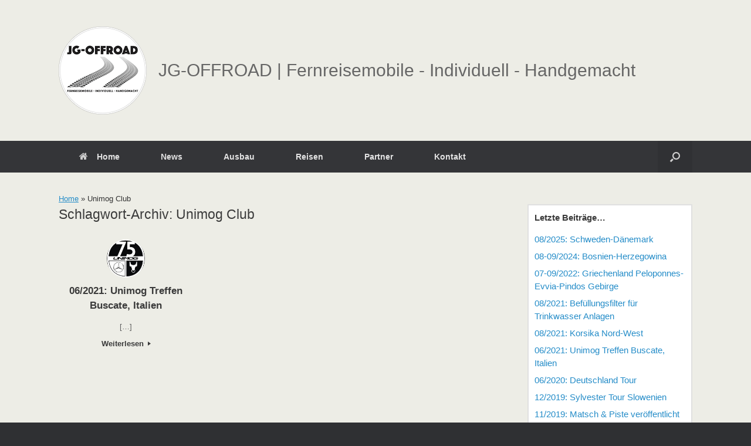

--- FILE ---
content_type: text/css
request_url: https://jg-offroad.de/wp-content/uploads/so-css/so-css-vantage.css?ver=1739270197
body_size: 41
content:
#secondary.widget-area {
  background-color: #ffffff;
  border-width: 2px;
  border-style: solid;
  border-color: #e0e0e0;
  margin: 0px;
  padding: 10px;
  position: inherit;
}

.entry-main {
  padding: 10px;
  border-width: 2px;
  border-style: solid;
  border-color: #e0e0e0;
  background-color: #ffffff;
}